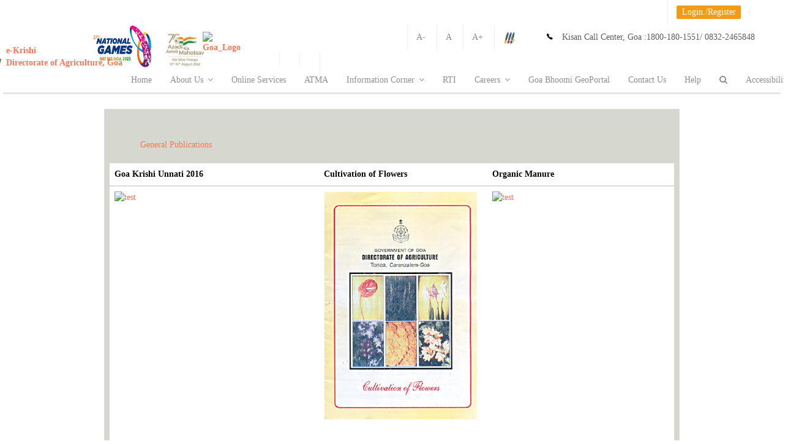

--- FILE ---
content_type: text/html;charset=UTF-8
request_url: https://agri.goa.gov.in/ReportsPublications;jsessionid=D4083009701F64A60668B73E23F67FB7?0
body_size: 11922
content:

<!DOCTYPE html>
<html lang="en">
<head><script type="text/javascript" src="./wicket/resource/org.apache.wicket.resource.JQueryResourceReference/jquery/jquery-1.11.2-ver-1454917328000.js"></script>
<script type="text/javascript" src="./wicket/resource/org.apache.wicket.ajax.AbstractDefaultAjaxBehavior/res/js/wicket-event-jquery-ver-1454917328000.js"></script>
<script type="text/javascript" src="./wicket/resource/org.apache.wicket.ajax.AbstractDefaultAjaxBehavior/res/js/wicket-ajax-jquery-ver-1454917328000.js"></script>
<script type="text/javascript" id="wicket-ajax-base-url">
/*<![CDATA[*/
Wicket.Ajax.baseUrl="ReportsPublications?0";
/*]]>*/
</script>

<meta charset="UTF-8">

<link rel="stylesheet" type="text/css" href="css/jquery.jscrollpane.custom.css"/>
<link rel="stylesheet" type="text/css" href="css/bookblock.css"/>

<script src="js/modernizr.custom.79639.js"></script>



<script type="text/javascript">
/*<![CDATA[*/

	function googleTranslateElementInit() {
		new google.translate.TranslateElement({
			pageLanguage : 'en',
			layout : google.translate.TranslateElement.InlineLayout.SIMPLE
		}, 'google_translate_element');
	}

/*]]>*/
</script>
	
 <script
  src="https://code.jquery.com/jquery-3.7.1.min.js"
  integrity="sha256-/JqT3SQfawRcv/BIHPThkBvs0OEvtFFmqPF/lYI/Cxo="
  crossorigin="anonymous"></script> 


<!-- <script
	src="https://ajax.googleapis.com/ajax/libs/jquery/1.11.2/jquery.min.js"></script> -->  <!--Audit 03-07-2023  -->
<script type="text/javascript">
/*<![CDATA[*/

	$(document).ready(function() {
		$('#linkIncrease').click(function() {
			modifyFontSize('increase');
			
		});

		$('#lblLogin').click(function() {
			$('#login').find('form')[0].reset();

			$('#txtKrishiCard').val('');
			$('#MobileNumber').val('');
			$('#txtRegPassword').val('');
			$('#txtRegConfPassword').val('');
			$('#officeName').val('');
			$('#result').val('');
			$('#txtOTP').val('');

		});

		$('#linkDecrease').click(function() {
			modifyFontSize('decrease');
		});

		$('#linkReset').click(function() {
			modifyFontSize('reset');
		})

		function modifyFontSize(flag) {
			var divElement = $('div,li,p,table');
			var currentFontSize = parseInt(divElement.css('font-size'));

			if (flag == 'increase')
				currentFontSize += 2;
			else if (flag == 'decrease')
				currentFontSize -= 2;
			else
				currentFontSize = 14;

			divElement.css('font-size', currentFontSize);
		}
	});

/*]]>*/
</script>


<script type="text/javascript">
/*<![CDATA[*/

	$(document).ready(function() {
		var g = set_style_from_cookie();
		var divElement = $('*');

		var coockieS = readCookie("fontS");
		if (coockieS == null) {
			coockieS = 14;
		}
		divElement.css('font-size', +coockieS);

	});

/*]]>*/
</script>


<script type="text/javascript">
/*<![CDATA[*/

	$(document).ready(function() {

		$('#incfont').click(function() {
			var divElement = $('*');
			var coockieS = readCookie("fontS");
			if (coockieS == null) {
				coockieS = 14;
			} else {
				coockieS = +coockieS + 1;
			}
			curSize = coockieS;
			if (curSize <= 17) {
				divElement.css('font-size', curSize);
				createCookie("fontS", curSize, 30);
			}
		});

		$('#decfont').click(function() {
			var divElement = $('*'); 
			var coockieS = readCookie("fontS");

			if (coockieS == null) {
				coockieS = 14;
			} else {
				coockieS = +coockieS - 1;
			}
			curSize = coockieS;

			if (curSize >= 12) {

				divElement.css('font-size', curSize);
				createCookie("fontS", curSize, 30);
			}

		});

		$('#linkReset').click(function() {
			var divElement = $('*');
			divElement.css('font-size', 14);
			createCookie("fontS", 14, 30);
		});

		

	});

	function createCookie(name, value, days) {
		if (days) {
			var date = new Date();
			date.setTime(date.getTime() + (days * 24 * 60 * 60 * 1000));
			var expires = "; expires=" + date.toGMTString();
		} else
			var expires = "";
		document.cookie = name + "=" + value + expires + "; path=/";
	}

	function readCookie(name) {
		var nameEQ = name + "=";
		var ca = document.cookie.split(';');
		for (var i = 0; i < ca.length; i++) {
			var c = ca[i];
			while (c.charAt(0) == ' ')
				c = c.substring(1, c.length);
			if (c.indexOf(nameEQ) == 0)
				return c.substring(nameEQ.length, c.length);
		}
		return null;
	}

/*]]>*/
</script>



<style type="text/css">
/*<![CDATA[*/


.lbtn {
	border-radius: 2px;
	padding: 9px 14px;
}

.lbtn-rw.lbtn-primary {
	color: #fff;
	
	-webkit-transition: all 0.5s ease;
	-moz-transition: all 0.5s ease;
	-o-transition: all 0.5s ease;
	transition: all 0.5s ease;
}

.lbtn-rw.lbtn-primary:hover, .lbtn-rw.lbtn-primary:focus {
	
	
}

.obtn {
	border-radius: 2px;
	
	width: 270px;
	margin-top: 10px;
	margin-bottom: 10px;
}

.obtn-rw.obtn-primary {
	color: #fff;
	background-color: #ff7454;
	-webkit-box-shadow: 0px 2px 0px rgba(255, 116, 84, 0.5);
	-moz-box-shadow: 0px 2px 0px rgba(255, 116, 84, 0.5);
	box-shadow: 0px 2px 0px rgba(255, 116, 84, 0.5);
	-webkit-transition: all 0.5s ease;
	-moz-transition: all 0.5s ease;
	-o-transition: all 0.5s ease;
	transition: all 0.5s ease;
}

.obtn-rw.obtn-primary:hover, .obtn-rw.obtn-primary:focus {
	background-color: #f9856a;
	-webkit-box-shadow: 0px 2px 0px #f9856a;
	-moz-box-shadow: 0px 2px 0px #f9856a;
	box-shadow: 0px 2px 0px #f9856a;
}

.ptag {
	text-align: center;
}

.example {
	border-bottom: 1px solid #F0F0F0;
	padding: 2px;
	margin: 2px;
}


.box {
	float: left;
	margin: 1em;
}

.after-box {
	clear: left;
}

.addfont {
	color: blue;
	font-size: small;
	font-weight: bold;
}

/*]]>*/
</style>



<meta name="author" content="DOA" />

<meta name="description"
	content="" />

<meta name="keywords"
	content="e-Krishi, Agriculture Goa, e-Governance, Government of Goa">
<meta name="viewport"
	content="width=device-width, initial-scale=1.0, maximum-scale=1.0, user-scalable=no" />
	
<meta property="og:site_name" content="Directorate of Agriculture">
<meta property="og:title" content="Directorate of Agriculture" />
<meta property="og:description" content="" />
<meta property="og:image" itemprop="image" content="images/goa_logo3.png">
<meta property="og:type" content="website" />


<link rel="icon" type="image/png" sizes="196x196" href="images/goa_logo3.png">


	
<!-- <link rel="apple-touch-icon" sizes="144x144"
	href="apple-touch-icon-144x144.png" />
<link rel="apple-touch-icon" sizes="114x114"
	href="apple-touch-icon-114x114.png" />
<link rel="apple-touch-icon" sizes="72x72"
	href="apple-touch-icon-72x72.png" />
<link rel="apple-touch-icon" href="apple-touch-icon.png" /> -->
<title>Directorate of Agriculture</title>

<script type="text/javascript" src="js/jquery.min.js"></script>


<script type="text/javascript" src="js/royal_preloader.min.js"></script>



<link href="css/bootstrap.min.css" rel="stylesheet"/>
<link href="css/style.css" rel="stylesheet" title="main-css"/>
<link href="css/bootstrap-social.css" rel="stylesheet"/>
<link href="css/animate.min.css" rel="stylesheet"/>
<link href="css/owl.carousel.css" rel="stylesheet"/>
<link href="css/jquery.snippet.css" rel="stylesheet"/>
<link href="css/buttons.css" rel="stylesheet"/>
<link href="css/style-switcher.css" rel="stylesheet"/>
<link href="css/style-rkvy.css" rel="stylesheet"/>


<link rel="alternate stylesheet" type="text/css" href="css/colors/orange.css" title="orange"/>
<link rel="alternate stylesheet" type="text/css" href="css/colors/blue.css" title="blue"/>
<link rel="alternate stylesheet" type="text/css" href="css/colors/green.css" title="green">
<link rel="alternate stylesheet" type="text/css" href="css/colors/purple.css" title="purple">
<link rel="alternate stylesheet" type="text/css" href="css/colors/dark-blue.css" title="dark-blue">
<link rel="alternate stylesheet" type="text/css" href="css/colors/red.css" title="red">
<link rel="alternate stylesheet" type="text/css" href="css/colors/silver.css" title="silver">
<link rel="alternate stylesheet" type="text/css" href="css/colors/pinkish.css" title="pinkish">
<link rel="alternate stylesheet" type="text/css" href="css/colors/seagul.css" title="seagul">
<link rel="alternate stylesheet" type="text/css" href="css/width-full.css" title="width-full">



<link href="css/ionicons.min.css" rel="stylesheet" type="text/css">
<link href="css/font-awesome.css" rel="stylesheet" type="text/css">


<link href="css/magnific-popup.css" rel="stylesheet" type="text/css">


<style>
/*<![CDATA[*/

input.error {
	border: 1px solid #B13030
}

select.error {
	border: 1px solid #B13030;
}

#overlayHome {
	position: fixed;
	display: none;
	width: 100%;
	height: 100%;
	top: 0;
	left: 0;
	right: 0;
	bottom: 0;
	background-color: rgba(0, 0, 0, 0.7);
	z-index: 16;
	cursor: pointer;
}

/*]]>*/
</style>


<link href="css/AdminLTE.css" rel="stylesheet">
<link href="css/bootstrap3-wysihtml5.css" rel="stylesheet">

<link rel="stylesheet" href="css/bootstrap3-wysihtml5.min.css" type="text/css"/>
<link rel="stylesheet" href="js/app.min.js" type="application/javascript">


<link rel="stylesheet" href="css/AdminLTE.min.css">

<script>
/*<![CDATA[*/

	

	var style_cookie_name = "style";
	var style_cookie_duration = 30;

	

	function switch_style(css_title)

	{

		
		var i, link_tag;
		for (i = 0, link_tag = document.getElementsByTagName("link"); i < link_tag.length; i++) {
			if ((link_tag[i].rel.indexOf("stylesheet") != -1)
					&& link_tag[i].title) {
				if (link_tag[i].title != "main-css") {
					link_tag[i].disabled = true;
				}
				if (link_tag[i].title == css_title) {
					link_tag[i].disabled = false;
				}
			}
			set_cookie(style_cookie_name, css_title, style_cookie_duration);

		}
	}

	function get_cookie(cookie_name) {
		var cookie_string = document.cookie;
		if (cookie_string) {
			if (cookie_string.length != 0) {
				var value = "; " + document.cookie;
				var parts = value.split("; " + cookie_name + "=");
				if (parts.length == 2) {
					return (parts.pop().split(";").shift());
				}
			}
		} else {
			return "null";
		}
		
	}

	function set_style_from_cookie() {
		var css_title = get_cookie(style_cookie_name);

		if (css_title.length && css_title != "null") {
			switch_style(css_title);

		}
		if (css_title == "null") {
			switch_style("orange");
		}

	}
	function set_cookie(cookie_name, cookie_value, lifespan_in_days,
			valid_domain) {
		var domain_string = valid_domain ? ("; domain=" + valid_domain) : '';
		document.cookie = cookie_name + "=" + encodeURIComponent(cookie_value)
				+ "; max-age=" + 60 * 60 * 24 * lifespan_in_days + "; path=/"
				+ domain_string;
	}

/*]]>*/
</script>

<script type="text/javascript">
/*<![CDATA[*/

	function burstCache() {

		if (!navigator.onLine) {
			document.body.innerHTML = 'You are currently offline...Please check your connection and try again';

		}

		function set_style_from_cookie() {
			var css_title = get_cookie(style_cookie_name);

			if (css_title.length && css_title != "null") {
				switch_style(css_title);

			}
			if (css_title == "null") {
				switch_style("orange");
			}

		}

		
	}

/*]]>*/
</script>



<script type="text/javascript">
/*<![CDATA[*/

	function getpassword() {

		var SALTP = document.getElementById("saltHidden").textContent;

		var strPass = document.getElementById("exampleInputPassword1").value
		
		strPass = CryptoJS.MD5(strPass + SALTP);
		

		strPass = CryptoJS.MD5(strPass + SALTP);
		document.getElementById("exampleInputPassword1").value = strPass;
		
	}

	function setpassword() {

		var str = document.getElementById("txtRegPassword");
		
		
		if (str.value
				.match(/^(?=.*\d)(?=.*[a-z])(?=.*[A-Z])(?=.*[!@#$%^&*()_+])[0-9a-zA-Z!@#$%^&*()_+]{6,}$/)) {
			
			var SALTP = document.getElementById("saltHidden").textContent;
			document.getElementById("txtRegPasswordHidden").value = document
					.getElementById("txtRegPassword").value
			var strPass = document.getElementById("txtRegPassword").value;
			strPass = CryptoJS.MD5(strPass + SALTP);

			document.getElementById("txtRegPassword").value = strPass;

			var strPass = document.getElementById("txtRegConfPassword").value;
			strPass = CryptoJS.MD5(strPass + SALTP);

			document.getElementById("txtRegConfPassword").value = strPass;

			var submitYn = "true";

			document.getElementById("hdnField").value = submitYn;
			return true;
		} else {
			alert('Incorrect Password!');
			var submitYn = "false";
			document.getElementById("txtRegPassword").value = "";
			document.getElementById("txtRegConfPassword").value = "";
			return false;
		}

	}

/*]]>*/
</script>

<script type="text/javascript">
/*<![CDATA[*/

	function navigateExt(e) {
		if (confirm("You are about to navigate to external website. \n Do you want to continue?")) {
			return true;
		} else {
			e.preventDefault();
			return false
		}
		;
	}

/*]]>*/
</script>

<style>
/*<![CDATA[*/

.goog-te-gadget-simple {
	border-left: 0px solid #d5d5d5;
	border-top: 0px solid #9b9b9b;
	border-bottom: 0px solid #e8e8e8;
	border-right: 0px solid #d5d5d5;
	padding-top: 0px;
	padding-bottom: 0px;
}

/*]]>*/
</style>
<style type="text/css">
/*<![CDATA[*/

.myButton {
	-moz-box-shadow: inset 0px 1px 3px 0px #c1d1cf;
	-webkit-box-shadow: inset 0px 1px 3px 0px #c1d1cf;
	box-shadow: inset 0px 1px 3px 0px #c1d1cf;
	background: -webkit-gradient(linear, left top, left bottom, color-stop(0.05, #9ba3a2
		), color-stop(1, #969999));
	background: -moz-linear-gradient(top, #9ba3a2 5%, #969999 100%);
	background: -webkit-linear-gradient(top, #9ba3a2 5%, #969999 100%);
	background: -o-linear-gradient(top, #9ba3a2 5%, #969999 100%);
	background: -ms-linear-gradient(top, #9ba3a2 5%, #969999 100%);
	background: linear-gradient(to bottom, #9ba3a2 5%, #969999 100%);
	filter: progid:DXImageTransform.Microsoft.gradient(startColorstr='#9ba3a2',
		endColorstr='#969999', GradientType=0);
	background-color: #c8c8c8;
	
	-moz-border-radius: 5px;
	-webkit-border-radius: 5px;
	border-radius: 0px;
	border: 1px solid #566963;
	display: inline-block;
	cursor: pointer;
	color: #ffffff;
	font-family: Arial;
	font-size: 15px;
	font-weight: bold;
	padding: 5px 23px;
	text-decoration: none;
	text-shadow: 0px -1px 0px #2b665e;
	width: 250px;
}

.myButton:hover {
	background: -webkit-gradient(linear, left top, left bottom, color-stop(0.05, #969999
		), color-stop(1, #9ba3a2));
	background: -moz-linear-gradient(top, #969999 5%, #9ba3a2 100%);
	background: -webkit-linear-gradient(top, #969999 5%, #9ba3a2 100%);
	background: -o-linear-gradient(top, #969999 5%, #9ba3a2 100%);
	background: -ms-linear-gradient(top, #969999 5%, #9ba3a2 100%);
	background: linear-gradient(to bottom, #969999 5%, #9ba3a2 100%);
	filter: progid:DXImageTransform.Microsoft.gradient(startColorstr='#969999',
		endColorstr='#9ba3a2', GradientType=0);
	background-color: #969999;
}

.myButton:active {
	position: relative;
	top: 1px;
}

/*]]>*/
</style>

<style type="text/css">
/*<![CDATA[*/

html, body, div, h4, p, h2, h1, a {
	font-family: Cambria !important;
}

/*]]>*/
</style>

<!--clickjacking handle-->
<script>
/*<![CDATA[*/

if(top != window) {
	top.location = window.location;
}

/*]]>*/
</script> 


<script type="text/javascript">
/*<![CDATA[*/

function googleTranslateElementInit() {
  new google.translate.TranslateElement({pageLanguage: 'en',includedLanguages: "en,hi,en,mr,gom", layout: google.translate.TranslateElement.InlineLayout.SIMPLE}, 'google_translate_element');
}

/*]]>*/
</script>
<script type="text/javascript" src="//translate.google.com/translate_a/element.js?cb=googleTranslateElementInit"></script>





	<link href="css/publications.css" rel="stylesheet">
	<!-- <link rel="stylesheet" href="/css/colors/style-rkvy.css"> -->
<script type="text/javascript" >
/*<![CDATA[*/
Wicket.Event.add(window, "domready", function(event) { 
Wicket.Ajax.ajax({"c":"kcAbstract__1","u":"./ReportsPublications;jsessionid=D4083009701F64A60668B73E23F67FB7?0-1.IBehaviorListener.0-kcAbstract_","e":"click"});;
Wicket.Ajax.ajax({"c":"onlineServices__2","u":"./ReportsPublications;jsessionid=D4083009701F64A60668B73E23F67FB7?0-1.IBehaviorListener.0-onlineServices_","e":"click"});;
Wicket.Ajax.ajax({"c":"pink","u":"./ReportsPublications;jsessionid=D4083009701F64A60668B73E23F67FB7?0-1.IBehaviorListener.0-pinkish_","e":"click"});;
Wicket.Ajax.ajax({"c":"NewLaqmainpage__3","u":"./ReportsPublications;jsessionid=D4083009701F64A60668B73E23F67FB7?0-1.IBehaviorListener.0-NewLaqmainpage_","e":"click"});;
Wicket.Ajax.ajax({"c":"LaqmainSearch__4","u":"./ReportsPublications;jsessionid=D4083009701F64A60668B73E23F67FB7?0-1.IBehaviorListener.0-LaqmainSearch_","e":"click"});;
Wicket.Ajax.ajax({"c":"Newtrainrequest__5","u":"./ReportsPublications;jsessionid=D4083009701F64A60668B73E23F67FB7?0-1.IBehaviorListener.0-Newtrainrequest_","e":"click"});;
Wicket.Ajax.ajax({"c":"Upctrain__6","u":"./ReportsPublications;jsessionid=D4083009701F64A60668B73E23F67FB7?0-1.IBehaviorListener.0-Upctrain_","e":"click"});;
Wicket.Ajax.ajax({"c":"RTI__7","u":"./ReportsPublications;jsessionid=D4083009701F64A60668B73E23F67FB7?0-1.IBehaviorListener.0-RTI_","e":"click"});;
Wicket.Ajax.ajax({"c":"seagul","u":"./ReportsPublications;jsessionid=D4083009701F64A60668B73E23F67FB7?0-1.IBehaviorListener.0-seagul_","e":"click"});;
Wicket.Ajax.ajax({"c":"silver","u":"./ReportsPublications;jsessionid=D4083009701F64A60668B73E23F67FB7?0-1.IBehaviorListener.0-silver_","e":"click"});;
Wicket.Ajax.ajax({"c":"red","u":"./ReportsPublications;jsessionid=D4083009701F64A60668B73E23F67FB7?0-1.IBehaviorListener.0-red_","e":"click"});;
Wicket.Ajax.ajax({"c":"Dark-blue","u":"./ReportsPublications;jsessionid=D4083009701F64A60668B73E23F67FB7?0-1.IBehaviorListener.0-dark~blue_","e":"click"});;
Wicket.Ajax.ajax({"c":"purple","u":"./ReportsPublications;jsessionid=D4083009701F64A60668B73E23F67FB7?0-1.IBehaviorListener.0-purple_","e":"click"});;
Wicket.Ajax.ajax({"c":"blue","u":"./ReportsPublications;jsessionid=D4083009701F64A60668B73E23F67FB7?0-1.IBehaviorListener.0-blue_","e":"click"});;
Wicket.Ajax.ajax({"c":"green","u":"./ReportsPublications;jsessionid=D4083009701F64A60668B73E23F67FB7?0-1.IBehaviorListener.0-green_","e":"click"});;
Wicket.Ajax.ajax({"c":"orange","u":"./ReportsPublications;jsessionid=D4083009701F64A60668B73E23F67FB7?0-1.IBehaviorListener.0-orange_","e":"click"});;
Wicket.Ajax.ajax({"c":"lnkRegister","u":"./ReportsPublications;jsessionid=D4083009701F64A60668B73E23F67FB7?0-1.IBehaviorListener.0-login-wmcUserLogin-lnkRegister","e":"click"});;
Wicket.Ajax.ajax({"c":"lnkReset","u":"./ReportsPublications;jsessionid=D4083009701F64A60668B73E23F67FB7?0-1.IBehaviorListener.0-login-wmcUserLogin-lnkReset","e":"click"});;
Wicket.Ajax.ajax({"sc":"wmcUserLogin:btnSubmit","c":"btnSubmit9","u":"./ReportsPublications;jsessionid=D4083009701F64A60668B73E23F67FB7?0-1.IBehaviorListener.0-login-wmcUserLogin-btnSubmit","e":"click","f":"login8","m":"POST"});;
Wicket.Ajax.ajax({"c":"lnkRefresha","u":"./ReportsPublications;jsessionid=D4083009701F64A60668B73E23F67FB7?0-1.IBehaviorListener.0-login-wmcUserLogin-captcha1-lnkRefresh","e":"click"});;
Wicket.Ajax.ajax({"c":"result","ad":true,"u":"./ReportsPublications;jsessionid=D4083009701F64A60668B73E23F67FB7?0-1.IBehaviorListener.0-login-wmcUserLogin-captcha1-captcha","e":" change","m":"POST"});;
Wicket.Event.publish(Wicket.Event.Topic.AJAX_HANDLERS_BOUND);
;});
/*]]>*/
</script>
</head>
<body onload="burstCache()">
	
	<header>


		
		
		<div class="top-bar">
			<div class="container container-header text-right topmenu-holder">
				<div class="row top-bar-row">
					
					<div class="col-sm-7 hidden-xs contact-info "></div>
					
					<!-- <div class="col-sm-5 text-right topmenu-holder"
						style="height: 50px;"> -->
	
					     	<ul style="display: inline;" class="topbar-list list-inline ">
							
							
													
	                            <li><a id="google_translate_element" ></a></li>	
								<li><a wicket:id="lblLogin_" id="lblLogin" data-toggle="modal" data-target="#login" class="label label-warning">Login./Register</a></li>
										
							</ul> 	
									
				<!-- 	</div> -->
				</div>
				
			</div>
			
			
		</div>
		


		
		<div class="top-bar">
			<div class="container container-header">
				<div class="row top-bar-row">
					
					<div class="col-sm-7 hidden-xs contact-info"></div>
					
					<div class="col-sm-5 text-right topmenu-holder"
						style="height: 50px;">
						<ul style="display: inline;" class="topbar-list list-inline">

							<li><a id="decfont" href="#">A-</a></li>
							<li><a id="linkReset" href="#"> A</a></li>
							<li><a id="incfont" href="#">A+</a></li>
							<li><a data-toggle="modal" data-target="#ColourPick"><img src="images/brushes_push_pin.png" alt="Pick olour Responsive Parallax Bootstrap 3 Template" style="height: 20px;"></a></li>

							


							<li><a id="google_translate_element"></a></li>
						</ul>
						<span class="ion-ios7-telephone footer-info-icons"></span><small
							class="address"><span>Kisan Call Center, Goa :</span>1800-180-1551/
							0832-2465848</small>
						

					</div>
				</div>
				
			</div>
			<label wicket:id="saltHidden_" id="saltHidden" hidden="true">2hNs/.d363BHF3%h3d#&amp;563dhVDC3b28%hd#2@63XTYd65hb%hd#</label>
			
		</div>
		

		
		<div class="modal fade" id="login" tabindex="-1" role="dialog"
			aria-labelledby="loginLabel" aria-hidden="true">
			<div class="modal-dialog modal-sm">
				<div class="modal-content">
					<div class="modal-header">
						<button type="button" class="close" data-dismiss="modal">
							&times;
							
						</button>
						<h4 class="modal-title" id="loginLabel">Login</h4>
					</div>
					<div class="modal-body">
						<form role="form" wicket:id="login" autocomplete="off" id="login8" method="post" action="./ReportsPublications;jsessionid=D4083009701F64A60668B73E23F67FB7?0-1.IFormSubmitListener-login"><div style="width:0px;height:0px;position:absolute;left:-100px;top:-100px;overflow:hidden"><input type="hidden" name="login8_hf_0" id="login8_hf_0" /></div>
							<div wicket:id="wmcFeedBackPanellogin" style="color: #B13030;" id="wmcFeedBackPanelloginb"><wicket:panel>
  
</wicket:panel></div>
							<div wicket:id="wmcUserLogin" id="wmcUserLoginc">
								<div class="form-group"
									style="font-weight: 600; margin-top: 15px;">
									New User ? <a href="javascript:;" id="lnkRegister" class="labelColor" wicket:id="lnkRegister">Register</a>
								</div>

								<div class="form-group">
									<label for="exampleInputEmail1">Login ID/Mobile no.</label> <input type="text" class="form-control" wicket:id="txtUsername" id="exampleInputEmail1" placeholder="Enter ID" autocomplete="off" value="" name="wmcUserLogin:txtUsername">
								</div>

								<div class="form-group">
									<input type="text" class="form-control" value=" "
										style="display: none;" id="e" placeholder=""
										autocomplete="off">
								</div>

								<div class="form-group">
									<input type="password" class="form-control"
										id="exampleInputPassword2" placeholder="Password" value=" "
										style="display: none;">
								</div>

								<div class="form-group">
									<label for="exampleInputPassword1">Password</label> <input type="password" class="form-control" wicket:id="txtPass" id="exampleInputPassword1" placeholder="Password" autocomplete="off" value="" name="wmcUserLogin:txtPass">
								</div>

								<div class="form-group">
									<input type="password" class="form-control"
										id="exampleInputPassword3" placeholder="Password" value=" "
										style="display: none;">
								</div>



								<label>Captcha</label>
								<wicket:container wicket:id="captcha1" id="captcha1d"><wicket:panel>

	<div class="form-group">
		<img class="form-controlNew" wicket:id="challenge" id="challengee" src="./ReportsPublications;jsessionid=D4083009701F64A60668B73E23F67FB7?0-IResourceListener-login-wmcUserLogin-captcha1-challenge&amp;antiCache=1768761356179"/>
		<a href="javascript:;" wicket:id="lnkRefresh" tabindex="-1" data-skip-on-tab="true" id="lnkRefresha"><span class="glyphicon glyphicon-refresh" style="font-size: 20px; margin-left: 14px;"></span></a>
	</div>
	
	<div>
		<div class="input-group">
			<input wicket:id="captcha" id="result" class="form-control" type="text" size="20" placeholder="Captcha" autocomplete="off" style="background-color: rgba(10, 10, 10, 0.19)!important; color:#0bc17e;" value="" name="wmcUserLogin:captcha1:captcha"/>
			<span class="input-group-addon" ><i class="glyphicon glyphicon-eye-open"></i></span> 
		</div>	
		<div class="feedbackDiv pull-left" wicket:id="CaptchaFeedback_" style="color: red;font-weight: 600;" id="CaptchaFeedback__f"><wicket:panel>
  
</wicket:panel></div>				
	</div>
	
</wicket:panel></wicket:container>
								<div class="form-group"
									style="font-weight: 600; margin-top: 15px;">
									<label> Forgot password ? <a href="javascript:;" class="labelColor" id="lnkReset" wicket:id="lnkReset">
											Reset </a>
									</label>
								</div>
								<div class="modal-footer">
									<label id="lblalert10" style="display:none"></label> <input type="submit" wicket:id="btnSubmit" value="Login" class="lbtn lbtn-rw lbtn-primary myButtonLogin" onclick="getpassword()" name="wmcUserLogin:btnSubmit" id="btnSubmit9">
								</div>
							</div>
						</form>

						<form role="form" wicket:id="frmTest" id="frmTest11" method="post" action="./ReportsPublications;jsessionid=D4083009701F64A60668B73E23F67FB7?0-1.IFormSubmitListener-frmTest"><div style="width:0px;height:0px;position:absolute;left:-100px;top:-100px;overflow:hidden"><input type="hidden" name="frmTest11_hf_0" id="frmTest11_hf_0" /></div>
							<div wicket:id="wmcFeedBackPanel" id="wmcFeedBackPanel12">
								<div wicket:id="passwordFeedback" id="passwordFeedback13"><wicket:panel>
  
</wicket:panel></div>
							</div>
							<div id="wmcRegister14" style="display:none"></div>

						</form>


						
					</div>
				</div>
				
			</div>
			
		</div>
		
		



		
		<div class="modal fade" id="ColourPick" tabindex="-1" role="dialog"
			aria-labelledby="colourPickLabel" aria-hidden="true"
			style="margin-right: -893px;">
			<div class="modal-dialog modal-sm">
				<div class="modal-content" style="width: 160px;">
					<div class="modal-header">
						<button type="button" class="close" data-dismiss="modal">
							&times;</button>
						<h4 class="modal-title" id="loginLabel">Choose Theme</h4>
					</div>
					<div class="modal-body" style="margin-top: 54px; margin: 16px;">
						<a href="" data-rel="main-css" class="styleswitch"></a> <a wicket:id="orange_" href="javascript:;" data-rel="orange" class="styleswitch" onclick="switch_style(&#039;orange&#039;);return false;" name="theme" value="Orange Theme" id="orange"><div
								class="btn pinkish-css-square"></div></a> <a wicket:id="pinkish_" href="javascript:;" data-rel="pinkish" class="styleswitch" onclick="switch_style(&#039;pinkish&#039;);return false;" name="theme" value="Pinkish Theme" id="pink"><div
								class="btn pinkish-css-square"></div></a> <a wicket:id="green_" href="javascript:;" data-rel="green" class="styleswitch" onclick="switch_style(&#039;green&#039;);return false;" name="theme" value="Green Theme" id="green"><div
								class="btn green-css-square"></div></a> <a wicket:id="blue_" href="javascript:;" data-rel="blue" class="styleswitch" onclick="switch_style(&#039;blue&#039;);return false;" name="theme" value="Blue Theme" id="blue"><div class="btn blue-css-square"></div></a>
						<a wicket:id="purple_" href="javascript:;" data-rel="purple" class="styleswitch" onclick="switch_style(&#039;purple&#039;);return false;" name="theme" value="Purple Theme" id="purple"><div
								class="btn purple-css-square"></div></a> <a wicket:id="dark-blue_" href="javascript:;" data-rel="dark-blue" class="styleswitch" onclick="switch_style(&#039;dark-blue&#039;);return false;" name="theme" value="Dark-blue Theme" id="Dark-blue"><div
								class="btn dark-blue-css-square"></div></a> <a wicket:id="red_" href="javascript:;" data-rel="red" class="styleswitch" onclick="switch_style(&#039;red&#039;);return false;" name="theme" value="Red Theme" id="red"><div class="btn red-css-square"></div></a>
						<a wicket:id="silver_" href="javascript:;" data-rel="silver" class="styleswitch" onclick="switch_style(&#039;silver&#039;);return false;" name="theme" value="Silver Theme" id="silver"><div
								class="btn silver-css-square"></div></a> <a wicket:id="seagul_" href="javascript:;" data-rel="seagul" class="styleswitch" onclick="switch_style(&#039;seagul&#039;);return false;" name="theme" value="Seagul Theme" id="seagul"><div
								class="btn seagul-css-square"></div></a>
						
					</div>


				</div>
				
			</div>
			
		</div>
		




		
		<div class="navbar" >
			<div class="container container-header" style="width: 1270px;">
				<div class="navbar-header" style="margin-top: -28px;">
					
					<a wicket:id="logoClick_" class="navbar-brand" style="margin-left: -90px; position: absolute; top: -48px;" href="./HomePage;jsessionid=D4083009701F64A60668B73E23F67FB7"> <img src="images/goa_logo3.png" class="raleway-logo" alt="Goa_Logo" style="width: 80px; height: 80px;">

						<div style="float: left;">
							<label>e-Krishi<br>Directorate of Agriculture, Goa
							</label>
						</div>
					</a>
					
					<button type="button" class="navbar-toggle" data-toggle="collapse"
						data-target=".navHeaderCollapse">
						<span class="sr-only">Toggle navigation</span> <span
							class="icon-bar"></span> <span class="icon-bar"></span> <span
							class="icon-bar"></span>
					</button>
				</div>
				<!-- ADDED BY NITISH ON 05-10-2021 -->
				<div class="navbar-header" style="margin-top: 14px; float: right; position: absolute; top: -25px; margin-left: 23%;">
					
					<!-- ADDED BY SANKET ON 13-10-2023 -->
					<a  class="navbar-brand"
						style="margin-left: -160px; position: absolute; top: -44px;" href="https://37nationalgamesgoa.in/"> <img src="images/NG-Logo-transparent.png" class="raleway-logo" alt="NG_logo" style="width: 95px; height: 68px;">
					</a>
					
					<a  class="navbar-brand"
						style="margin-left: -60px; position: absolute; top: -55px;" href="https://amritmahotsav.nic.in/"> <img src="images/harghar-tiranga-logo-Eng.jpg" class="raleway-logo" alt="Goa_Logo" style="width: 100px; height: 100px;">
					</a>
					
					<button type="button" class="navbar-toggle" data-toggle="collapse"
						data-target=".navHeaderCollapse">
						<span class="sr-only">Toggle navigation</span> <span
							class="icon-bar"></span> <span class="icon-bar"></span> <span
							class="icon-bar"></span>
					</button>
				</div>
				<div class="navbar-header" style="margin-top: 14px; float: right; position: absolute; top: -25px; margin-left: 30%;">
					
					<a  class="navbar-brand"
						style="margin-left: -70px; position: absolute; top: -34px;"> <img src="images/g20-logo.png" class="raleway-logo" alt="Goa_Logo" style="width: 70px; height: 55px;">
					</a>
					
				<!--	<button type="button" class="navbar-toggle" data-toggle="collapse"
						data-target=".navHeaderCollapse">
						<span class="sr-only">Toggle navigation</span> <span
							class="icon-bar"></span> <span class="icon-bar"></span> <span
							class="icon-bar"></span>
					</button>-->
				</div>
				<div class="navbar-header"
					style="margin-top: 14px; float: right; position: absolute; top: -25px; margin-left: 33%;">

				 	<ul class="topbar-list list-inline"
						style="height: 50px; margin-left: -0%;">
						
						<li style="border-left: none;"><a> <Label></Label>
								
						</a></li>
						
						<li><a><Label wicket:id="lbloffice_"></Label></a></li>
						<li><a><Label></Label> <Label wicket:id="lblUsernameLast"></Label></a></li>

					</ul>    
					
				</div>
				

				
				<nav class="navbar-collapse collapse navHeaderCollapse"
					style="margin-top: 15px; margin-right: -30px;">

					<ul class="nav navbar-nav navbar-right">

						



						



						
						<li class="dropdown"><a wicket:id="home_" href="./HomePage;jsessionid=D4083009701F64A60668B73E23F67FB7">Home</a></li>
						<li class="dropdown"></li>


						

						<li class="dropdown"><a href="#" class="dropdown-toggle"
							data-toggle="dropdown" data-delay="300" data-close-others="true">About
								Us<span class="fa fa-angle-down dropdown-arrow"></span>
						</a>
							<ul class="dropdown-menu">
								<li><a wicket:id="overview_" href="./Overview;jsessionid=D4083009701F64A60668B73E23F67FB7">Overview</a></li>
								<!-- 	<li><a wicket:id="preface_">Preface</a></li> -->
								<li><a wicket:id="organisation_" href="./OrgStructure;jsessionid=D4083009701F64A60668B73E23F67FB7">Organisation Structure</a></li>
								<li><a href="Upload/Budget Agriculture 2020-21.pdf" target="_blank">Budget</a></li>
								<li><a wicket:id="infrastucture_" href="./InfrastructureFacility;jsessionid=D4083009701F64A60668B73E23F67FB7">Infrastructure
										Facilities</a></li>
							</ul></li>

						
						<li class="dropdown"><a wicket:id="onlineServices_" id="onlineServices__2" href="javascript:;">Online
								Services</a></li>

						
						<li class="dropdown dropdown-main"><a href="./wicket/bookmarkable/com.gel.RKVY.ATMA;jsessionid=D4083009701F64A60668B73E23F67FB7" wicket:id="atma_">ATMA</a></li>
						<li class="dropdown dropdown-main"><a href="#"
							class="dropdown-toggle" data-toggle="dropdown" data-delay="300"
							data-close-others="true">Information Corner<span
								class="fa fa-angle-down dropdown-arrow"></span></a>
							<ul
								class="dropdown-menu dropdown-subhover dropdown-animation animated fadeIn">
								<li class="dropdown"><a wicket:id="kcAbstract_" id="kcAbstract__1" href="javascript:;">Krishi Card Abstract</a></li>
								<li class="dropdown"><a href="Upload/SwayampurnaGoa.pdf" target="_blank">Vision Document to Make Goa Self-Reliant in Agriculture</a></li>
								<li><a wicket:id="reportsPublications_" href="./ReportsPublications;jsessionid=D4083009701F64A60668B73E23F67FB7">Publications</a></li>
								<li><a wicket:id="notifications_" href="./NotificationsCirculars;jsessionid=D4083009701F64A60668B73E23F67FB7">Notifications</a></li>
								
								<li><a wicket:id="circulars_" href="./wicket/bookmarkable/com.gel.RKVY.Circulars;jsessionid=D4083009701F64A60668B73E23F67FB7">Circulars</a></li>
								<li><a wicket:id="actsRules_" href="./ActsAndRules;jsessionid=D4083009701F64A60668B73E23F67FB7">Acts & Rules</a></li>
								
								<li class="dropdown dropdown-submenu"><a href="#"
									class="trigger">Citizen Charter</a>
									<ul class="dropdown-menu animated fadeIn dropdown-animation">
										
										<li><a tabindex="-1" href="Upload/Citizen Charter 2020-21.pdf" target="_blank">English</a></li>
									</ul></li>
								<li hidden="true"><a href="Upload/RTI_Act_2005.pdf" target="_blank">RTI</a></li>
									<!-- <li hidden="true"><a
								href="http://eassembly.goa.gov.in/PublicSearch.xhtml" 
									target="_blank">LAQ</a></li> -->
								<li hidden="true"><a
								href="https://eassemblygoa.gov.in/#/publicSearchArchives" 
									target="_blank">LAQ</a></li>
								<li class="dropdown"><a wicket:id="tenders_" href="./Tenders;jsessionid=D4083009701F64A60668B73E23F67FB7">Tenders</a></li>
								<li class="dropdown"><a wicket:id="downloads" href="./wicket/bookmarkable/com.gel.RKVY.Downloads;jsessionid=D4083009701F64A60668B73E23F67FB7">Downloads</a></li>

								<li class="dropdown dropdown-submenu"><a href="#"
									class="trigger">LAQ</a>
									<ul class="dropdown-menu animated fadeIn dropdown-animation">
										<li><a wicket:id="NewLaqmainpage_" href="javascript:;" id="NewLaqmainpage__3">New LAQ</a></li>
										<li><a wicket:id="LaqmainSearch_" href="javascript:;" id="LaqmainSearch__4">Search LAQ</a></li>
									</ul></li>
								<li class="dropdown dropdown-submenu"><a href="#"
									class="trigger">Training</a>
									<ul class="dropdown-menu animated fadeIn dropdown-animation">
										<li><a wicket:id="Newtrainrequest_" href="javascript:;" id="Newtrainrequest__5">New
												Training Request</a></li>
										<li><a wicket:id="Upctrain_" href="javascript:;" id="Upctrain__6">Upcoming
												Trainings</a></li>
									</ul></li>
									
								<!-- <li class="dropdown"><a wicket:id="RTI_"
									target="_blank">Right To Information(RTI)</a></li> -->
								<li class="dropdown"><a href="Upload/READY RECKONER.pdf" target="_blank">Information(Ready Reckoner)</a></li>
								<li class="dropdown dropdown-submenu"><a href="#"
									class="trigger">Links</a>
									<ul class="dropdown-menu animated fadeIn dropdown-animation">
										<!-- <li><a tabindex="-1"
											href="https://egov.goa.nic.in/dslr/f114new.aspx"
											target="_blank">FORM I & XIV</a></li> -->
											<li><a tabindex="-1"
											href="https://dslr.goa.gov.in/f114new.aspx"
											target="_blank">FORM I & XIV</a></li>
									<!-- 	<li><a tabindex="-1"
											href="https://avrdc.org/publications/manuals-crop-guides/"
											target="_blank">Manuals & Field Guides</a></li>
									</ul></li> -->
									<li><a tabindex="-1"
											href="https://avrdc.org/how-to-guides/"
											target="_blank">Manuals & Field Guides</a></li>
									</ul></li>

							</ul></li>

						<!--  Added by Shreya -->
						<li class="dropdown dropdown-main"><a wicket:id="RTI_" target="_blank" id="RTI__7" href="javascript:;">RTI</a></li>



						<li class="dropdown"><a href="" class="dropdown-toggle" data-toggle="dropdown" data-delay="300" data-close-others="true">Careers<span
								class="fa fa-angle-down dropdown-arrow"></span></a>
							<ul class="dropdown-menu">
								<li><a wicket:id="admissions_" href="./Admissions;jsessionid=D4083009701F64A60668B73E23F67FB7">Admissions</a></li>
								<li><a wicket:id="vaccancies_" href="./Vaccancies;jsessionid=D4083009701F64A60668B73E23F67FB7">Vacancies</a></li>
								<li><a wicket:id="results_" href="./Results;jsessionid=D4083009701F64A60668B73E23F67FB7">Results</a></li>
								<!-- <li><a wicket:id="courses_">Courses</a></li> -->
							</ul></li>

						

						


						


						

						<li class="dropdown"><a wicket:id="geoPortal_" href="./wicket/bookmarkable/com.gel.RKVY.GeoPortal;jsessionid=D4083009701F64A60668B73E23F67FB7">Goa Bhoomi GeoPortal</a></li>

						<li class="dropdown"><a wicket:id="contactUs_" href="./ContactUs;jsessionid=D4083009701F64A60668B73E23F67FB7">Contact Us</a></li>

						<li class="dropdown"></li>

						<li class="dropdown"><a wicket:id="help_" href="/PublicManual/RKVY Help.html" target="_blank">Help</a></li>

						<li class="dropdown"><a href="#"
							class="dropdown-toggle dropdown-form-toggle"
							data-toggle="dropdown"><i class="fa fa-search"></i></a>
							<ul class="dropdown-menu dropdown-menu-user">
								<li id="dropdownForm">
									<div class="dropdown-form">
										
										<table cellpadding=0 cellspacing=0 border=0>
											<tr>
												<td colspan=2
													style="font-family: Arial, Helvetica, sans-serif; font-size: 7.5pt;">
													
													<div>
														<script>
/*<![CDATA[*/

															(function() {
																var cx = '000904003737456234155:agiiv1ho15m';
																var gcse = document
																		.createElement('script');
																gcse.type = 'text/javascript';
																gcse.async = true;
																gcse.src = 'https://cse.google.com/cse.js?cx='
																		+ cx;
																var s = document
																		.getElementsByTagName('script')[0];
																s.parentNode
																		.insertBefore(
																				gcse,
																				s);
															})();
														
/*]]>*/
</script>
														<gcse:search></gcse:search>
													</div>
												</td>
											</tr>
											<tr>
												<td
													style="text-align: left; font-family: Arial, Helvetica, sans-serif; font-size: 7.5pt; padding-top: 4px;">
													
												</td>

												<td
													style="text-align: right; font-family: Arial, Helvetica, sans-serif; font-size: 7.5pt; padding-top: 4px;">
													
												</td>
											</tr>
										</table>
										
										
									</div> 
								</li>
								
							</ul> </li>
						
						
						
						<li class="dropdown"><a href="./wicket/bookmarkable/com.gel.RKVY.Accessibility;jsessionid=D4083009701F64A60668B73E23F67FB7" wicket:id="accessibility_">Accessibility</a></li>
						
						<li></li>
					</ul>
					
				</nav>
				

			</div>
			
		</div>
		
		

	</header>
	
	


	<wicket:child><wicket:extend>
		<br>
		<div align="center">
			<div class="bodyForm" style="width: 75%">
				<table style="width: 98%; background-color: rgba(68, 72, 33, 0.22)"
					class="table table-bordered bodytable" align="center" border="2">
					<tbody>
						<tr>
							<td>

								<form class="form-horizontal" role="form" method="post"
									id="alwaysEnableButtonForm">

									<!-- <div>
										<span class="form-control" style="background-color: #d6d6d6"><font
											size="4" color="black"><strong>Publications :</strong></font></span>
									</div> -->
									<br> <br>
									<div>

										<!-- <label id="validateField1"
											style="color: red; font-weight: bold;" hidden="true">PLease
											Select Module</label> -->


										<div>

											<table width="100%">
												<tbody>
													<tr>
														<td><a wicket:id="GeneralPublications_" style="padding-left: 50px" class="tableheader" href="./ReportsPublications;jsessionid=D4083009701F64A60668B73E23F67FB7?0-1.ILinkListener-GeneralPublications_">General
																Publications </a></td>
													</tr>
													<tr>
														<td><br></td>
													</tr>
													<tr>

														<td>
															<div wicket:id="tableGenPublications" id="tableGenPublications15">
																<table class="table">

																	<thead>
																		<tr>
																			<th>Goa Krishi Unnati 2016</th>
																			<th>Cultivation of Flowers</th>
																			<th>Organic Manure</th>
																		</tr>
																	</thead>

																	<tbody>
																		<tr>
																			<td><a href="Publications/Krishi Unnati Booklet Goa 2016.pdf" target="_blank">
																					<div class="flip-container hidden-xs"
																						ontouchstart="this.classList.toggle('hover');">
																						<div class="flipper">
																							<div class="front">
																								<!-- <img alt="test"
																									src="images/Publications/test15.png"
																									class="img-responsive"> -->
																								<img alt="test" src="images/Publications/test16.PNG" class="img-responsive">
																							</div>
																							<div class="back">
																								<img alt="test" src="images/Publications/test16.PNG" class="img-responsive">
																							</div>

																						</div>
																					</div>
																					<div
																						class="flip-container-xs hidden-lg hidden-md hidden-sm visible-xs"
																						ontouchstart="this.classList.toggle('hover');">
																						<div class="flipper">
																							<div class="front">
																								<img alt="test" src="images/Publications/test15.png" class="img-responsive">
																							</div>
																							<div class="back">
																								<img alt="test" src="images/Publications/test16.PNG" class="img-responsive">
																							</div>

																						</div>
																					</div>
																			</a></td>

																			<td><a href="Publications/cultivation_of_flowers.pdf" target="_blank">

																					<div class="flip-container hidden-xs"
																						ontouchstart="this.classList.toggle('hover');">
																						<div class="flipper">
																							<div class="front">
																								<img alt="test" src="images/Publications/test1.png" class="img-responsive">
																							</div>
																							<div class="back">
																								<img alt="test" src="images/Publications/tes7.png" class="img-responsive">
																							</div>
																						</div>
																					</div>

																					<div
																						class="flip-container-xs hidden-lg hidden-md hidden-sm visible-xs"
																						ontouchstart="this.classList.toggle('hover');">
																						<div class="flipper">
																							<div class="front">
																								<img alt="test" src="images/Publications/test1.png" class="img-responsive">
																							</div>
																							<div class="back">
																								<img alt="test" src="images/Publications/tes7.png" class="img-responsive">
																							</div>
																						</div>
																					</div>


																			</a></td>

																			<td><a href="Publications/Organic_manure.pdf" target="_blank">
																					<div class="flip-container hidden-xs"
																						ontouchstart="this.classList.toggle('hover');">
																						<div class="flipper">
																							<div class="front">
																								<img alt="test" src="images/Publications/test10.PNG" class="img-responsive">
																							</div>
																							<div class="back">
																								<img alt="test" src="images/Publications/test8.png" class="img-responsive">
																							</div>
																						</div>
																					</div>

																					<div
																						class="flip-container-xs hidden-lg hidden-md hidden-sm visible-xs"
																						ontouchstart="this.classList.toggle('hover');">
																						<div class="flipper">
																							<div class="front">
																								<img alt="test" src="images/Publications/test10.PNG" class="img-responsive">
																							</div>
																							<div class="back">
																								<img alt="test" src="images/Publications/test8.png" class="img-responsive">
																							</div>
																						</div>
																					</div>
																			</a></td>


																		</tr>
																		<tr>
																			<td><a href="Publications/Krishi Unnati Booklet Goa 2016.pdf" target="_blank">Download</a></td>
																			<td><a href="Publications/cultivation_of_flowers.pdf" target="_blank">Download</a></td>
																			<td><a href="Publications/Organic_manure.pdf" target="_blank">Download</a></td>
																		</tr>
																	</tbody>

																	<!-- ---------- -->
																	<thead>
																		<tr>
																			<th>Vegetable cultivation</th>
																			<th>Bhajichi Laagwad</th>
																			<th>Fulanchi Laagwad</th>
																		</tr>
																	</thead>

																	<tbody>
																		<tr>
																			<td><a href="Publications/Vegetable_Cultivation.pdf" target="_blank">
																					<div class="flip-container hidden-xs"
																						ontouchstart="this.classList.toggle('hover');">
																						<div class="flipper">
																							<div class="front">
																								<img alt="test" src="images/Publications/test4.png" class="img-responsive">
																							</div>
																							<div class="back">
																								<img alt="test" src="images/Publications/test11.PNG" class="img-responsive">
																							</div>
																						</div>
																					</div>

																					<div
																						class="flip-container-xs hidden-lg hidden-md hidden-sm visible-xs"
																						ontouchstart="this.classList.toggle('hover');">
																						<div class="flipper">
																							<div class="front">
																								<img alt="test" src="images/Publications/test4.png" class="img-responsive">
																							</div>
																							<div class="back">
																								<img alt="test" src="images/Publications/test11.PNG" class="img-responsive">
																							</div>
																						</div>
																					</div>

																			</a></td>
																			<td><a href="Publications/Bhajichi_laagwad.pdf" target="_blank">
																					<div class="flip-container hidden-xs"
																						ontouchstart="this.classList.toggle('hover');">
																						<div class="flipper">
																							<div class="front">
																								<img alt="test" src="images/Publications/test5.png" class="img-responsive">
																							</div>
																							<div class="back">
																								<img alt="test" src="images/Publications/test11.PNG" class="img-responsive">
																							</div>
																						</div>
																					</div>
																					<div
																						class="flip-container-xs hidden-lg hidden-md hidden-sm visible-xs"
																						ontouchstart="this.classList.toggle('hover');">
																						<div class="flipper">
																							<div class="front">
																								<img alt="test" src="images/Publications/test5.png" class="img-responsive">
																							</div>
																							<div class="back">
																								<img alt="test" src="images/Publications/test11.PNG" class="img-responsive">
																							</div>
																						</div>
																					</div>

																			</a></td>
																			<td><a href="Publications/fulzhadanchi_lagvad.pdf" target="_blank">
																					<div class="flip-container hidden-xs"
																						ontouchstart="this.classList.toggle('hover');">
																						<div class="flipper">
																							<div class="front">
																								<img alt="test" src="images/Publications/test6.png" class="img-responsive">
																							</div>
																							<div class="back">
																								<img alt="test" src="images/Publications/test9.png" class="img-responsive">
																							</div>
																						</div>
																					</div>
																					<div
																						class="flip-container-xs hidden-lg hidden-md hidden-sm visible-xs"
																						ontouchstart="this.classList.toggle('hover');">
																						<div class="flipper">
																							<div class="front">
																								<img alt="test" src="images/Publications/test6.png" class="img-responsive">
																							</div>
																							<div class="back">
																								<img alt="test" src="images/Publications/test9.png" class="img-responsive">
																							</div>
																						</div>
																					</div>

																			</a></td>
																		</tr>
																		<tr>
																			<td><a href="Publications/Vegetable_Cultivation.pdf" target="_blank">Download</a></td>
																			<td><a href="Publications/Bhajichi_laagwad.pdf" target="_blank">Download</a></td>
																			<td><a href="Publications/fulzhadanchi_lagvad.pdf" target="_blank">Download</a></td>
																		</tr>
																	</tbody>



																	<!-- ----------- -->

																	<thead>
																		<tr>
																			<th>Mirsangchi Laagwad</th>
																			<th>Farmer's Friendly<br>Handbook(English)
																			</th>
																			<th>Farmer's Friendly<br>Handbook(Konkani)
																			</th>
																		</tr>
																	</thead>

																	<tbody>
																		<tr>
																			<td><a href="Publications/Mirsangchi Lagwad.pdf" target="_blank">
																					<div class="flip-container hidden-xs"
																						ontouchstart="this.classList.toggle('hover');">
																						<div class="flipper">
																							<div class="front">
																								<img alt="test" src="images/Publications/test13.jpg" class="img-responsive">
																							</div>
																							<div class="back">
																								<img alt="test" src="images/Publications/test14.jpg" class="img-responsive">
																							</div>
																						</div>
																					</div>

																					<div
																						class="flip-container-xs hidden-lg hidden-md hidden-sm visible-xs"
																						ontouchstart="this.classList.toggle('hover');">
																						<div class="flipper">
																							<div class="front">
																								<img alt="test" src="images/Publications/test13.jpg" class="img-responsive">
																							</div>
																							<div class="back">
																								<img alt="test" src="images/Publications/test14.jpg" class="img-responsive">
																							</div>
																						</div>
																					</div>

																			</a></td>

																			<td><a href="Publications/agriculture handbook_english.pdf" target="_blank">
																					<div class="flip-container hidden-xs"
																						ontouchstart="this.classList.toggle('hover');">
																						<div class="flipper">
																							<div class="front">
																								<img alt="test" src="images/Publications/test17.png" class="img-responsive">
																							</div>
																							<div class="back">
																								<img alt="test" src="images/Publications/test18.png" class="img-responsive">
																							</div>

																						</div>
																					</div>
																					<div
																						class="flip-container-xs hidden-lg hidden-md hidden-sm visible-xs"
																						ontouchstart="this.classList.toggle('hover');">
																						<div class="flipper">
																							<div class="front">
																								<img alt="test" src="images/Publications/test17.png" class="img-responsive">
																							</div>
																							<div class="back">
																								<img alt="test" src="images/Publications/test18.png" class="img-responsive">
																							</div>

																						</div>
																					</div>

																			</a></td>
																			<td><a href="Publications/agriculture handbook_konkani.pdf" target="_blank">
																					<div class="flip-container hidden-xs"
																						ontouchstart="this.classList.toggle('hover');">
																						<div class="flipper">
																							<div class="front">
																								<img alt="test" src="images/Publications/test19.png" class="img-responsive">
																							</div>
																							<div class="back">
																								<img alt="test" src="images/Publications/test20.png" class="img-responsive">
																							</div>

																						</div>
																					</div>
																					<div
																						class="flip-container-xs hidden-lg hidden-md hidden-sm visible-xs"
																						ontouchstart="this.classList.toggle('hover');">
																						<div class="flipper">
																							<div class="front">
																								<img alt="test" src="images/Publications/test19.png" class="img-responsive">
																							</div>
																							<div class="back">
																								<img alt="test" src="images/Publications/test20.png" class="img-responsive">
																							</div>

																						</div>
																					</div>

																			</a></td>

																		</tr>
																		<tr>
																			<td><a href="Publications/Mirsangchi Lagwad.pdf" target="_blank">Download</a></td>
																			<td><a href="Publications/agriculture handbook_english.pdf" target="_blank">Download</a></td>
																			<td><a href="Publications/agriculture handbook_konkani.pdf" target="_blank">Download</a></td>
																		</tr>
																	</tbody>

																	<!-- ---------------	 -->

																	<thead>
																		<tr>
																			<th>Cultivation of Oil Palm</th>
																			<th>Soil Ananlysis</th>
																			<th>Chilly Cultivation</th>
																		</tr>
																	</thead>

																	<tbody>
																		<tr>
																			<td><a href="Publications/Cultivation_of_Oil_palm.pdf" target="_blank">
																					<div class="flip-container hidden-xs"
																						ontouchstart="this.classList.toggle('hover');">
																						<div class="flipper">
																							<div class="front">
																								<img alt="test" src="images/Publications/test2.png" class="img-responsive">
																							</div>
																							<div class="back">
																								<img alt="test" src="images/Publications/test8.png" class="img-responsive">
																							</div>

																						</div>
																					</div>
																					<div
																						class="flip-container-xs hidden-lg hidden-md hidden-sm visible-xs"
																						ontouchstart="this.classList.toggle('hover');">
																						<div class="flipper">
																							<div class="front">
																								<img alt="test" src="images/Publications/test2.png" class="img-responsive">
																							</div>
																							<div class="back">
																								<img alt="test" src="images/Publications/test8.png" class="img-responsive">
																							</div>

																						</div>
																					</div>
																			</a></td>
																			<td><a href="Publications/Soil Analysis.pdf" target="_blank">
																					<div class="flip-container hidden-xs"
																						ontouchstart="this.classList.toggle('hover');">
																						<div class="flipper">
																							<div class="front">
																								<img alt="test" src="images/Publications/test21.png" class="img-responsive">
																							</div>
																							<div class="back">
																								<img alt="test" src="images/Publications/test22.png" class="img-responsive">
																							</div>

																						</div>
																					</div>
																					<div
																						class="flip-container-xs hidden-lg hidden-md hidden-sm visible-xs"
																						ontouchstart="this.classList.toggle('hover');">
																						<div class="flipper">
																							<div class="front">
																								<img alt="test" src="images/Publications/test22.png" class="img-responsive">
																							</div>
																							<div class="back">
																								<img alt="test" src="images/Publications/test21.png" class="img-responsive">
																							</div>

																						</div>
																					</div>
																			</a></td>
																			<td><a href="Publications/Chilly Cultivation.pdf" target="_blank">
																					<div class="flip-container hidden-xs"
																						ontouchstart="this.classList.toggle('hover');">
																						<div class="flipper">
																							<div class="front">
																								<img alt="test" src="images/Publications/test23.png" class="img-responsive">
																							</div>
																							<div class="back">
																								<img alt="test" src="images/Publications/test24.png" class="img-responsive">
																							</div>

																						</div>
																					</div>
																					<div
																						class="flip-container-xs hidden-lg hidden-md hidden-sm visible-xs"
																						ontouchstart="this.classList.toggle('hover');">
																						<div class="flipper">
																							<div class="front">
																								<img alt="test" src="images/Publications/test24.png" class="img-responsive">
																							</div>
																							<div class="back">
																								<img alt="test" src="images/Publications/test23.png" class="img-responsive">
																							</div>

																						</div>
																					</div>
																			</a></td>

																		</tr>
																		<tr>
																			<td><a href="Publications/Cultivation_of_Oil_palm.pdf" target="_blank">Download</a></td>
																			<td><a href="Publications/Soil Analysis.pdf" target="_blank">Download</a></td>
																			<td><a href="Publications/Chilly Cultivation.pdf" target="_blank">Download</a></td>
																		</tr>
																	</tbody>



																	<!-- ---------------	 -->

																	<thead>
																		<tr>
																			<th>NABARD <!-- -Potential linked credit plan for Goa -->
																			</th>
																			<th>Goan Agriculturist's<br> Guide</th>
																			<th>Ready Reckoner for <br>Important Crop's of Goa</th>
																		</tr>
																	</thead>

																	<tbody>
																		<tr>
																			<td><a href="Publications/NABARD.pdf" target="_blank">
																					<div class="flip-container hidden-xs"
																						ontouchstart="this.classList.toggle('hover');">
																						<div class="flipper">
																							<div class="front">
																								<img alt="test" src="images/Publications/NABARD.png" class="img-responsive">
																							</div>
																							<div class="back">
																								<img alt="test" src="images/Publications/test20.png" class="img-responsive">
																							</div>

																						</div>
																					</div>
																					<div
																						class="flip-container-xs hidden-lg hidden-md hidden-sm visible-xs"
																						ontouchstart="this.classList.toggle('hover');">
																						<div class="flipper">
																							<div class="front">
																								<img alt="test" src="images/Publications/NABARD.png" class="img-responsive">
																							</div>
																							<div class="back">
																								<img alt="test" src="images/Publications/test20.png" class="img-responsive">
																							</div>

																						</div>
																					</div>
																			</a></td>
																			
																			<td><a href="Publications/GOAN AGRI GUIDE Brochure.pdf" target="_blank">
																					<div class="flip-container hidden-xs"
																						ontouchstart="this.classList.toggle('hover');">
																						<div class="flipper">
																							<div class="front">
																								<img alt="test" src="images/Publications/GOAN AGRI GUIDE -1.png" class="img-responsive">
																							</div>
																							<div class="back">
																								<img alt="test" src="images/Publications/GOAN AGRI GUIDE-2.png" class="img-responsive">
																							</div>

																						</div>
																					</div>
																					<div
																						class="flip-container-xs hidden-lg hidden-md hidden-sm visible-xs"
																						ontouchstart="this.classList.toggle('hover');">
																						<div class="flipper">
																							<div class="front">
																								<img alt="test" src="images/Publications/GOAN AGRI GUIDE -1.png" class="img-responsive">
																							</div>
																							<div class="back">
																								<img alt="test" src="images/Publications/GOAN AGRI GUIDE-2.png" class="img-responsive">
																							</div>

																						</div>
																					</div>
																			</a></td>
																			
																			<td><a href="Publications/Ready Reckoner.pdf" target="_blank">
																					<div class="flip-container hidden-xs"
																						ontouchstart="this.classList.toggle('hover');">
																						<div class="flipper">
																							<div class="front">
																								<img alt="test" src="images/Publications/Ready Reckoner-1.png" class="img-responsive">
																							</div>
																							<div class="back">
																								<img alt="test" src="images/Publications/test20.png" class="img-responsive">
																							</div>

																						</div>
																					</div>
																					<div
																						class="flip-container-xs hidden-lg hidden-md hidden-sm visible-xs"
																						ontouchstart="this.classList.toggle('hover');">
																						<div class="flipper">
																							<div class="front">
																								<img alt="test" src="images/Publications/Ready Reckoner-1.png" class="img-responsive">
																							</div>
																							<div class="back">
																								<img alt="test" src="images/Publications/test20.png" class="img-responsive">
																							</div>

																						</div>
																					</div>
																			</a></td>
																		</tr>
																		<tr>
																			<td><a href="Publications/NABARD.pdf" target="_blank">Download</a></td>
																				<td><a href="Publications/GOAN AGRI GUIDE Brochure.pdf" target="_blank">Download</a></td>
																				<td><a href="Publications/Ready Reckoner.pdf" target="_blank">Download</a></td>
																		</tr>

																		<!-- <tr>
																			<td><div>
																					<a wicket:id="Back_" style="padding-left: 50px"
																						class="tableheader">Back</a>
																				</div></td>
																		</tr> -->
																		<!-- ---------------	 -->
																	</tbody>

																	
																	<thead>
																		<tr>
																			<th>INFORMATIVE BOOKLET</th>
																		</tr>
																	</thead>

																
																<tbody>
																		<tr>
																			<td><a href="Publications/INFORMATIVE BOOKLET.pdf" target="_blank">
																					<div class="flip-container hidden-xs"
																						ontouchstart="this.classList.toggle('hover');">
																						<div class="flipper">
																							<div class="front">
																								<img alt="test" src="images/Publications/informativebooklet_1.jpg" class="img-responsive">
																							</div>
																							<div class="back">
																								<img alt="test" src="images/Publications/informativebooklet_2.jpg" class="img-responsive">
																							</div>

																						</div>
																					</div>
																					<div
																						class="flip-container-xs hidden-lg hidden-md hidden-sm visible-xs"
																						ontouchstart="this.classList.toggle('hover');">
																						<div class="flipper">
																							<div class="front">
																								<img alt="test" src="images/Publications/informativebooklet_1.jpg" class="img-responsive">
																							</div>
																							<div class="back">
																								<img alt="test" src="images/Publications/informativebooklet_2.jpg" class="img-responsive">
																							</div>

																						</div>
																					</div>
																			</a></td>
																		</tr>
																		
																		
																			<tr>
																			<td><a href="Publications/INFORMATIVE BOOKLET.pdf" target="_blank">Download</a></td>							
																		   </tr>

																		<tr>
																			<td><div>
																					<a wicket:id="Back_" style="padding-left: 50px" class="tableheader" href="./ReportsPublications;jsessionid=D4083009701F64A60668B73E23F67FB7?0-1.ILinkListener-tableGenPublications-Back_">Back</a>
																				</div></td>
																		</tr>
																		<!-- ---------------	 -->
																	</tbody>
																</table>


															</div>
														</td>
													</tr>
													<tr>
														<td><br></td>
													</tr>
													<!-- <tr>
<td>
<a wicket:id="Back_">Back</a>
<a href="javascript:history.back()">Back</a>
</td>
</tr> -->
												</tbody>

											</table>

										</div>
										<br> <br> <br> <br> <br> <br>
										<!--  <span wicket:id="verifypannel"></span> -->

									</div>
								</form>
							</td>
						</tr>
					</tbody>
				</table>
			</div>
		</div>

	</wicket:extend></wicket:child>

	
	<footer class="footer" style="margin-top: 15px;">
		<div class="container">
			<div class="row">
				<div class="col-sm-12 mg25-xs">
					<div style="text-align: center;">
						<a class="btn btn-social-icon btn-facebook btn-lg" target="_blank"
							href="https://www.facebook.com/DOAgriGoa/"
							onclick="navigateExt(event)"> <i class="fa fa-facebook"></i>
						</a>
						
					</div>

				</div>
			</div>
			<!-- <div class="row">
				<div class="col-sm-12 mg25-xs">
					<div style="text-align: center;">
						<a href="https://www.easycounter.com/" target="_blank"
							onclick="navigateExt(event)"> <img
							src="https://www.easycounter.com/counter.php?rkvyagri" border="0"
							alt="Free Hit Counter"></a> <br> <a
							href="https://www.easycounter.com/" target="_blank"
							onclick="navigateExt(event)">Hit Counters</a>

					</div>
				</div>
			</div> -->
			<div class="row">
				<div class="col-sm-12 mg25-xs">
					<div style="text-align: center;">
						<a wicket:id="FAQ_" class="faqLink" href="./FAQ;jsessionid=D4083009701F64A60668B73E23F67FB7">FAQ </a>&nbsp; | &nbsp; <a wicket:id="siteMap_" class="faqLink" href="./SiteMap;jsessionid=D4083009701F64A60668B73E23F67FB7">Site Map</a>&nbsp; | &nbsp;
						<a wicket:id="websitePolicy_" class="faqLink" href="./WebsitePolicy;jsessionid=D4083009701F64A60668B73E23F67FB7">Website Policy</a>&nbsp; | &nbsp; <a wicket:id="helpSp_" class="faqLink" href="./wicket/bookmarkable/com.gel.RKVY.Accessibility;jsessionid=D4083009701F64A60668B73E23F67FB7">Help</a>
					</div>

				</div>
			</div>
			<div class="row">
				<div
					class="col-lg-8 col-lg-offset-4  col-xs-10 col-xs-offset-2 col-sm-12 mg25-xs">
					<div>
						<!-- <a href="https://india.gov.in/" class="navbar-indialogo" -->
						<a href="https://www.india.gov.in/" class="navbar-indialogo"
							target="_blank" onclick="navigateExt(event)"> <img src="images/logos/banner5.jpg" style="height: 54px; margin-top: 15px; margin-bottom: 15px;" class="">
						</a> <a href="https://www.digitalindia.gov.in/"
							class="navbar-indialogo" target="_blank"
							onclick="navigateExt(event)"> <img src="images/Digital_India_logo.png" style="height: 54px; margin-top: 15px; margin-bottom: 15px; width: 200px;" class="">
						</a>
						
					</div>

				</div>
			</div>
			

			<br>
			

			<div class="row">
				
				<div class="col-sm-12 col-xs-10">
					<p class="copyright ptag">This Website belongs to Directorate
						of Agriculture, Government of Goa.</p>
				</div>
				
				<div class="col-sm-12 col-xs-10">
					<p class="copyright ptag">Under</p>
				</div>
				<div class="col-sm-12 col-xs-10">
					<p class="copyright ptag">RASHTRIYA KRISHI VIKAS YOJANA(RKVY)</p>
				</div>
				<div class="col-sm-12 col-xs-10">
					<p class="copyright ptag">
						&copy;
						<SCRIPT>
/*<![CDATA[*/

						
						
/*]]>*/
</SCRIPT>
						Directorate of Agriculture, Goa, India, All Rights Reserved.
					</p>
				</div>

				<div class="col-sm-12 col-xs-10">
					<p class="copyright ptag">
						This site is developed & maintained by <a class="gel faqLink"
							target="_blank" href="https://www.goaelectronics.co.in/"
							onclick="navigateExt(event)"> <b>Goa Electronics limited,
								Panaji Goa</b></a>.
					</p>
				</div>
				<div class="col-sm-12 col-xs-10">
					<p class="copyright ptag">Site best Viewed with 1366 * 768
						resolution in Google Chrome & Mozilla Firefox.</p>
				</div>

			</div>
			<div class="row">
				<div class="col-sm-12 col-xs-2 text-right">
					<a href="#" class="scroll-top"><div
							class="footer-scrolltop-holder">
							<span class="ion-ios7-arrow-up footer-scrolltop"></span>
						</div></a>
				</div>
			</div>
			
		</div>
		
	</footer>
	
	

	
	

	
	<script type="text/javascript" src="js/bootstrap.min.js"></script>
	<script type="text/javascript" src="js/hover-dropdown.js"></script>
	<script type="text/javascript" src="js/jquery.easing.min.js"></script>
	<script type="text/javascript" src="js/jquery.mixitup.min.js"></script>
	<script type="text/javascript" src="js/scrollReveal.js"></script>
	<script type="text/javascript" src="js/owl.carousel.min.js"></script>
	<script type="text/javascript" src="js/jquery.magnific-popup.min.js"></script>
	<script type="text/javascript" src="js/jquery.snippet.min.js"></script>
	<script type="text/javascript" src="js/jquery.fitvids.js"></script>
	<script type="text/javascript" src="js/style-switcher.js"></script>
	<script type="text/javascript" src="js/activate-snippet.js"></script>
	<script type="text/javascript" src="js/skrollr.min.js"></script>
	<script>
/*<![CDATA[*/

		var config = {
			easing : 'hustle',
			mobile : true,
			delay : 'onload'
		}
		window.sr = new scrollReveal(config);

		function on() {
			document.getElementById("overlayHome").style.display = "block";
		}

		function off() {
			document.getElementById("overlayHome").style.display = "none";
		}
	
/*]]>*/
</script>

	<script type="text/javascript" src="js/main.js"></script>
	<script type="text/javascript" src="js/md5.js"></script>

</body>
</html>